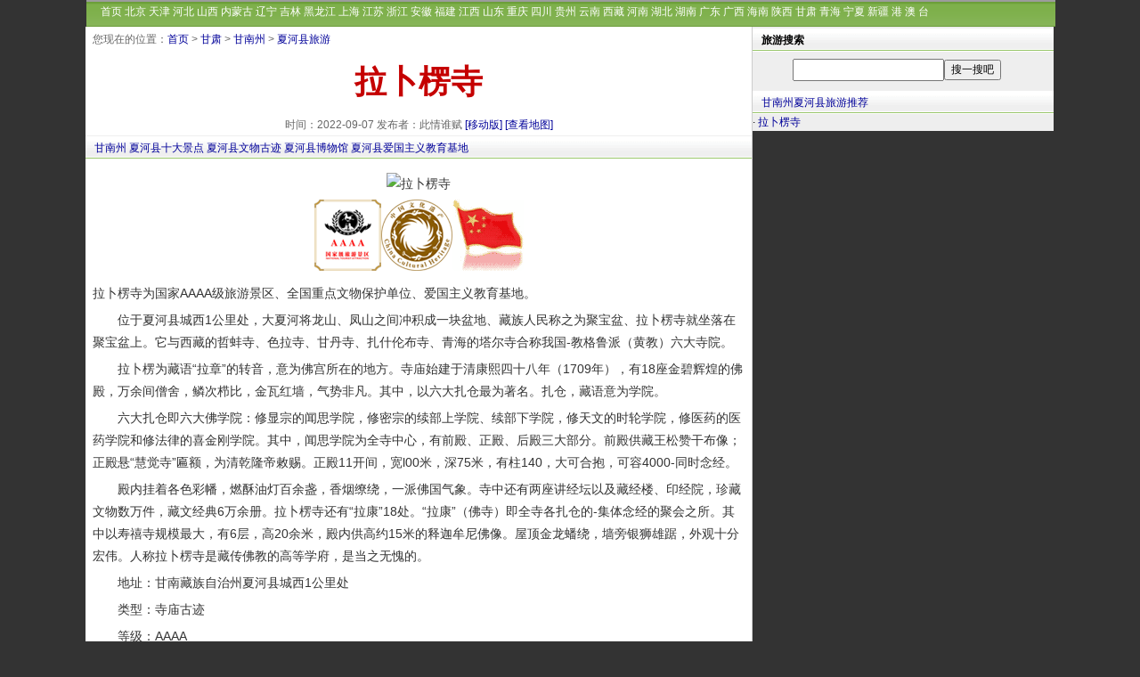

--- FILE ---
content_type: text/html
request_url: https://www.yoyv.com/gs/4205.html
body_size: 5599
content:
<!DOCTYPE html>
<html>
<head>
    <meta http-equiv="Content-Type" content="text/html; charset=utf-8">
    <title>拉卜楞寺_夏河县拉卜楞寺旅游攻略</title>
    <meta name="keywords" content="拉卜楞寺,拉卜楞寺介绍,夏河县旅游,,黄教六大喇嘛寺,拉卜楞镇,中国十大最美寺庙,拉卜楞寺_甘南州夏河县拉卜楞寺旅游指南" />
    <meta name="description" content="位于夏河县城西1公里处，大夏河将龙山、凤山之间冲积成一块盆地、藏族人民称之为聚宝盆、拉卜楞寺就坐落在聚宝盆上。它与西藏的哲蚌寺、色拉寺、甘丹寺、扎什伦布寺、青海的塔尔寺合称我国-教格鲁派（黄教）六大寺院。拉卜楞为藏语“拉章”的转音，意为佛宫所在的地方。寺庙始建于清康熙四十八年（1709年），,拉卜楞寺,拉卜楞寺简介,拉卜楞寺_甘南州夏河县拉卜楞寺旅游指南" />
    <LINK rel="stylesheet" href="/skin/shu/css/css1086.css">
    <meta http-equiv="Cache-Control" content="no-transform "/>
    <meta http-equiv="Cache-Control" content="no-siteapp"/>
    <meta name="applicable-device" content="pc">
	<meta http-equiv="X-UA-Compatible" content="chrome=1">
	<meta name="mobile-agent" content="format=html5;url=https://m.yoyv.com/gs/4205.html">
    <meta name="mobile-agent" content="format=xhtml;url=https://m.yoyv.com/gs/4205.html">
    <meta name="mobile-agent" content="format=wml;url=https://m.yoyv.com/gs/4205.html">
	<script src="/skin/shu/js/uaredirect.js" type="text/javascript"></script>
	<script type="text/javascript">uaredirect("https://m.yoyv.com/gs/4205.html");</script>
	<meta property="og:type" content="article" />
	<meta property="og:title" content="拉卜楞寺" />
	<meta property="og:author" content="	此情谁赋	" />
	<meta property="og:image" content="https://www.yoyv.com/d/file/20220907/364ac6b474cf971395dcda2cc1be0f49.gif" />
	<meta property="og:url" content="https://www.yoyv.com/gs/4205.html">
	<meta property="og:category" content="夏河县">
	<meta property="og:site_name" content="游鱼旅行网" />
	<meta property="og:tag" content="拉卜楞寺,拉卜楞寺介绍,夏河县旅游,,黄教六大喇嘛寺,拉卜楞镇,中国十大最美寺庙,拉卜楞寺_甘南州夏河县拉卜楞寺旅游指南">
	<meta property="og:description" content="位于夏河县城西1公里处，大夏河将龙山、凤山之间冲积成一块盆地、藏族人民称之为聚宝盆、拉卜楞寺就坐落在聚宝盆上。它与西藏的哲蚌寺、色拉寺、甘丹寺、扎什伦布寺、青海的塔尔寺合称我国-教格鲁派（黄教）六大寺院。拉卜楞为藏语“拉章”的转音，意为佛宫所在的地方。寺庙始建于清康熙四十八年（1709年），,拉卜楞寺,拉卜楞寺简介,拉卜楞寺_甘南州夏河县拉卜楞寺旅游指南" />
	<meta property="og:release_date" content="2022-09-07 13:02:35" />
</head>
<body>
<table width="1087" border="0" cellpadding="0" cellspacing="0" style="background-color:#FFF" align="center">
    <tbody>
    <tr>
        <td><div id="pagemenu2">
            <div style=" margin:auto;COLOR: #cccccc;" align="left">　
                <a href="/" class="topmenu" title="旅游攻略">首页</a>
                <a href="/bj/" class="topmenu">北京</a>
                <a href="/tj/" class="topmenu">天津</a>
                <a href="/heb/" class="topmenu">河北</a>
                <a href="/sx/" class="topmenu">山西</a>
                <a href="/nmg/" class="topmenu">内蒙古</a>
                <a href="/ln/" class="topmenu">辽宁</a>
                <a href="/jl/" class="topmenu">吉林</a>
                <a href="/hlj/" class="topmenu">黑龙江</a>
                <a href="/sh/" class="topmenu">上海</a>
                <a href="/js/" class="topmenu">江苏</a>
                <a href="/zj/" class="topmenu">浙江</a>
                <a href="/ah/" class="topmenu">安徽</a>
                <a href="/fj/" class="topmenu">福建</a>
                <a href="/jx/" class="topmenu">江西</a>
                <a href="/sd/" class="topmenu">山东</a>
                <a href="/cq/" class="topmenu">重庆</a>
                <a href="/sc/" class="topmenu">四川</a>
                <a href="/gz/" class="topmenu">贵州</a>
                <a href="/yn/" class="topmenu">云南</a>
                <a href="/xz/" class="topmenu">西藏</a>
                <a href="/hen/" class="topmenu">河南</a>
                <a href="/hb/" class="topmenu">湖北</a>
                <a href="/hn/" class="topmenu">湖南</a>
                <a href="/gd/" class="topmenu">广东</a>
                <a href="/gx/" class="topmenu">广西</a>
                <a href="/hai/" class="topmenu">海南</a>
                <a href="/shx/" class="topmenu">陕西</a>
                <a href="/gs/" class="topmenu">甘肃</a>
                <a href="/qh/" class="topmenu">青海</a>
                <a href="/nx/" class="topmenu">宁夏</a>
                <a href="/xj/" class="topmenu">新疆</a>
                <a href="/hk/" class="topmenu" title="香港">港</a>
                <a href="/mo/" class="topmenu" title="澳门">澳</a>
                <a href="/tw/" class="topmenu" title="台湾">台</a>
            </div>
        </div></td>
    </tr>
    </tbody>
</table>

<div id="pagebody">
    <div id="page_left">
		<div id="page_cp">您现在的位置：<a href="/">首页</a>&nbsp;>&nbsp;<a href="/gs/">甘肃</a>&nbsp;>&nbsp;<a href="/gs/gn439/">甘南州</a>&nbsp;>&nbsp;<a href="/gs/gn439/xh2810/">夏河县旅游</a></div>
        <div class="con_title"><h1>拉卜楞寺</h1></div>
        <div class="con_meta">
		    时间：2022-09-07 发布者：此情谁赋            <a href="https://m.yoyv.com/gs/4205.html" title="拉卜楞寺" class="blue">[移动版]</a>
            <a href="http://api.map.baidu.com/geocoder?address=拉卜楞寺&output=html" target=_"blank" class="blue">[查看地图]</a>
        </div>
		<!-- 更新时间：2022-10-11 14:39 -->
        <div class="con_nav"><a href="/gs/gn439/" target="_blank">甘南州</a> <a href="/top/index2810.html">夏河县十大景点</a> <a href="/wenwu/index2810.html">夏河县文物古迹</a> <a href="/museum/index2810.html">夏河县博物馆</a> <a href="/ai/index2810.html">夏河县爱国主义教育基地</a></div>
        <div class="gg_a3"><!--预留--></div>
		<!--全文内容-->
        <div class="con_article"><p align="center"><img alt="拉卜楞寺" hspace="2" src="https://www.yoyv.com/d/file/20220907/2832188e8d003fe48c6cb2702f36b65f.gif" class="lazyload" vspace="2" /></p>
 
<p align="center"><img border="0" hspace="3" src="/skin/shu/images/4A.png" /><img border="0" src="/skin/shu/images/wen.png" /><img hspace="3" src="/skin/shu/images/china.png" /></p>
<p>拉卜楞寺为国家AAAA级旅游景区、全国重点文物保护单位、爱国主义教育基地。</p>
 
<p>　　位于夏河县城西1公里处，大夏河将龙山、凤山之间冲积成一块盆地、藏族人民称之为聚宝盆、拉卜楞寺就坐落在聚宝盆上。它与西藏的哲蚌寺、色拉寺、甘丹寺、扎什伦布寺、青海的塔尔寺合称我国-教格鲁派（黄教）六大寺院。</p>
 
<p>　　拉卜楞为藏语&ldquo;拉章&rdquo;的转音，意为佛宫所在的地方。寺庙始建于清康熙四十八年（1709年），有18座金碧辉煌的佛殿，万余间僧舍，鳞次栉比，金瓦红墙，气势非凡。其中，以六大扎仓最为著名。扎仓，藏语意为学院。</p>
<p>　　六大扎仓即六大佛学院：修显宗的闻思学院，修密宗的续部上学院、续部下学院，修天文的时轮学院，修医药的医药学院和修法律的喜金刚学院。其中，闻思学院为全寺中心，有前殿、正殿、后殿三大部分。前殿供藏王松赞干布像；正殿悬&ldquo;慧觉寺&rdquo;匾额，为清乾隆帝敕赐。正殿11开间，宽l00米，深75米，有柱140，大可合抱，可容4000-同时念经。</p>
<p>　　殿内挂着各色彩幡，燃酥油灯百余盏，香烟缭绕，一派佛国气象。寺中还有两座讲经坛以及藏经楼、印经院，珍藏文物数万件，藏文经典6万余册。拉卜楞寺还有&ldquo;拉康&rdquo;18处。&ldquo;拉康&rdquo;（佛寺）即全寺各扎仓的-集体念经的聚会之所。其中以寿禧寺规模最大，有6层，高20余米，殿内供高约15米的释迦牟尼佛像。屋顶金龙蟠绕，墙旁银狮雄踞，外观十分宏伟。人称拉卜楞寺是藏传佛教的高等学府，是当之无愧的。</p>
<p>　　地址：甘南藏族自治州夏河县城西1公里处</p>
<p>　　类型：寺庙古迹</p>
<p>　　等级：AAAA</p>
<p>　　游玩时间：建议4小时</p>
<p>　　电话：0941-7121095</p>
<p>　　开放时间：</p>
<p>　　寺院区全天开放，闻思大殿区域、贡唐宝塔开放时间约为8:00-18:00，其他佛殿开放时间约为8:00-16:00。</p>
<p>　　</p>
<hr clear="all" size="1" width="92%" />
<p>　　<strong>拉卜楞镇</strong>　　自然环境：拉卜楞镇位于县城西北部，东西长3公里，南北宽0．5公里，耕地面积1．85万亩，平均海拔2931米，年均降雨量32．42毫米，年均气温3．9℃，全年无霜期88天。 　　行政区划：辖4个居民委员会，3个村民委员会。 　　人口情况：乡镇总户数4250户，乡镇总人口14682人，乡镇从业人员7341人。 　　六通情况：3个村全部通电、通邮、通电话、通&hellip;&hellip; 详细++</p>
 </div>
		<div class="con_next"><span class="nextinfo"><a href="/gs/33455.html" class="blue14" title="桑科草原"><b>下一景区：桑科草原</b></a></span></div>
		
        <div class="con_zz">[以上内容由网友id: "<font color=blue>此情谁赋</font>"分享。]</div>
		<div class="con_bq">
		 <span class="con_bq_tit">温馨提示：</span>
		  <p>1、欢迎各位网友积极参与，共同创建我们美好的家园。如果您有介绍家乡风光的文字、图片，欢迎与我们联系；</p>
		  <p>2、本站为公益性旅游攻略网站，如版权(不限于文字、图片等)所有者发现自己的作品被使用，请及时联系网站管理员或使用作品的用户id，我们在核实权属后，将在3个工作日内删除。</p>
		  <p>3、文中提及的旅游景区官网网址仅供参考，如有变动，以景区官方发布的信息为准，本站不承担相应的法律责任。</p>
		</div>


        <div class="ht"><span class="title1"><a href="/gs/gn439/xh2810/" target="_blank">推荐邻近的夏河县景点</a></span></div>
        <ul class="listmore">
                        <div class="list360a">
                <li><a href="/gs/33455.html" target=_blank title="桑科草原">桑科草原 <span id="xj">AA</span></a></li>
            </div>
                        <div class="list360a">
                <li><a href="/gs/4204.html" target=_blank title="德尔隆寺">德尔隆寺 <span id="xj"></span></a></li>
            </div>
                        <div class="list360a">
                <li><a href="/gs/4201.html" target=_blank title="贡唐宝塔">贡唐宝塔 <span id="xj"></span></a></li>
            </div>
                        <div class="list360a">
                <li><a href="/gs/4202.html" target=_blank title="阿姨山">阿姨山 <span id="xj"></span></a></li>
            </div>
                        <div class="list360a">
                <li><a href="/gs/4203.html" target=_blank title="夏河达宗湖（达尔宗湖）">夏河达宗湖（达尔宗湖） <span id="xj">AAA</span></a></li>
            </div>
                        <div class="list360a">
                <li><a href="/gs/4198.html" target=_blank title="甘加草原">甘加草原 <span id="xj"></span></a></li>
            </div>
                        <div class="list360a">
                <li><a href="/gs/4199.html" target=_blank title="八角城">八角城 <span id="xj"></span></a></li>
            </div>
                        <div class="list360a">
                <li><a href="/gs/4200.html" target=_blank title="格桑花草原">格桑花草原 <span id="xj"></span></a></li>
            </div>
                        <div class="list360a">
                <li><a href="/gs/4196.html" target=_blank title="作海寺">作海寺 <span id="xj"></span></a></li>
            </div>
                        <div class="list360a">
                <li><a href="/gs/4197.html" target=_blank title="德哇仓文殊佛殿">德哇仓文殊佛殿 <span id="xj"></span></a></li>
            </div>
                    </ul>
        <!--- 相关推荐 --->
        
        <div class="ht"><span class="title1"><a href="javascript:;">你可能对下列景点会感兴趣</a></span></div>
        <ul class="listmore">
            		
            <div class="list360a">
                <li><a href="/gs/3933.html" target="_blank" title="松鸣岩">松鸣岩 <span class="bjc"> (甘南州和政县)</span></a></li>
            </div>
            		
            <div class="list360a">
                <li><a href="/gs/4246.html" target="_blank" title="当周草原">当周草原 <span class="bjc"> (甘南州合作市)</span></a></li>
            </div>
            		
            <div class="list360a">
                <li><a href="/gs/4265.html" target="_blank" title="郎木寺">郎木寺 <span class="bjc"> (甘南州碌曲县)</span></a></li>
            </div>
            		
            <div class="list360a">
                <li><a href="/gs/33458.html" target="_blank" title="卓尼大峪沟">卓尼大峪沟 <span class="bjc"> (甘南州卓尼县)</span></a></li>
            </div>
            		
            <div class="list360a">
                <li><a href="/gs/4126.html" target="_blank" title="冶力关风景区">冶力关风景区 <span class="bjc"> (甘南州临潭县)</span></a></li>
            </div>
            		
            <div class="list360a">
                <li><a href="/gs/4182.html" target="_blank" title="拉尕山">拉尕山 <span class="bjc"> (甘南州舟曲县)</span></a></li>
            </div>
            		
            <div class="list360a">
                <li><a href="/gs/4237.html" target="_blank" title="俄界会议遗址">俄界会议遗址 <span class="bjc"> (甘南州迭部县)</span></a></li>
            </div>
            		
            <div class="list360a">
                <li><a href="/gs/4205.html" target="_blank" title="拉卜楞寺">拉卜楞寺 <span class="bjc"> (甘南州夏河县)</span></a></li>
            </div>
            		
            <div class="list360a">
                <li><a href="/gs/4122.html" target="_blank" title="莲花山自然保护区">莲花山自然保护区 <span class="bjc"> (甘南州临潭县)</span></a></li>
            </div>
            		
            <div class="list360a">
                <li><a href="/gs/4221.html" target="_blank" title="尼玛外香寺">尼玛外香寺 <span class="bjc"> (甘南州玛曲县)</span></a></li>
            </div>
                    </ul>

    </div>
    <div id=page_right>
        <div class="ht"><strong>旅游搜索</strong></div>
        <table width="248" height="42" border="0" align="center" cellpadding="0" cellspacing="0"><form method="get" id="ba" action="#" target="_blank"></form> <tbody><tr><td width="165" align="center"><input type="text" name="wd" size="22" class="topsearch"></td>  <td width="90" align="left"><input name="submit" type="submit" style="font-size:9pt" value="搜一搜吧"></td></tr></tbody></table>


        <div class=ht><a <a href="/gs/gn439/xh2810/">甘南州夏河县旅游推荐</a></div>
        		<div class=list160>· <a href="/gs/4205.html">拉卜楞寺</a></div>
		
    </div>
</div>
<table width="1087" align="center" border="0" cellpadding="0" cellspacing="0">
  <tbody>
    <tr>
      <td bgcolor="C2DDBD" height="13"></td>
    </tr>
    <tr>
     <td height="25" align="center" bgcolor="89CD7D" style="border-top:#ffffff 1px solid;"><a href="/about/aboutus.html"><font color="#cccccc">关于我们</font></a> <a href="/about/lx.html"><font color="#cccccc">联系方式</font></a> <a href="/about/sm.html"><font color="#cccccc">免责声明</font></a> <a href="/about/hz.html"><font color="#cccccc">网站合作</font></a></td>
    </tr>
  </tbody>
</table>
<table width="1087" align="center" bgcolor="#ffffff">
  <tbody>
    <tr>
      <td align="center" class="ft_copyright">
	    <p>欢迎各位网友积极参与，共同创建我们美好的家园。如果您有介绍家乡风光的文字、图片，欢迎与<a href="/about/lx.html"><u>我们联系</u></a></p>
		<p>Copyright &copy;2022 <a href="https://www.yoyv.com/">游鱼旅行网</a> </p>
        <div style="width:350px;margin:0 auto; padding:5px 0;"><a target="_blank" href="https://beian.miit.gov.cn/" style="display:inline-block;text-decoration:none;height:20px;line-height:20px;"> <img src="/images/ft-ghs.png" style="float:left;">
          <div style="float:left;height:20px;line-height:20px;margin: 0px 0px 0px 5px; color:#939393;">湘ICP备2022020080号</div>
          </a> </div></td>
    </tr>
  </tbody>
</table>
<script type="text/javascript" src="/skin/shu/js/common.js"></script>
<script src="/e/public/onclick/?enews=donews&classid=2810&id=4205"></script></body>
</html>